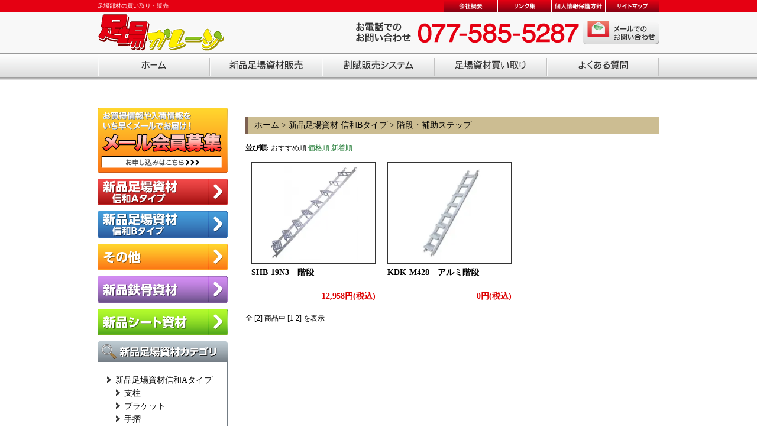

--- FILE ---
content_type: text/html; charset=EUC-JP
request_url: http://www.ashiba-garage.com/?mode=cate&cbid=2594536&csid=7
body_size: 4515
content:
<!DOCTYPE html PUBLIC "-//W3C//DTD XHTML 1.0 Transitional//EN" "http://www.w3.org/TR/xhtml1/DTD/xhtml1-transitional.dtd">
<html xmlns:og="http://ogp.me/ns#" xmlns:fb="http://www.facebook.com/2008/fbml" xmlns:mixi="http://mixi-platform.com/ns#" xmlns="http://www.w3.org/1999/xhtml" xml:lang="ja" lang="ja" dir="ltr">
<head>
<meta http-equiv="content-type" content="text/html; charset=euc-jp" />
<meta http-equiv="X-UA-Compatible" content="IE=edge,chrome=1" />
<title>階段・補助ステップ - 足場部材の買い取り・販売【足場ガレージ】</title>
<meta name="Keywords" content="階段・補助ステップ,ashibagarage" />
<meta name="Description" content="" />
<meta name="Author" content="" />
<meta name="Copyright" content="GMOペパボ" />
<meta http-equiv="content-style-type" content="text/css" />
<meta http-equiv="content-script-type" content="text/javascript" />
<link rel="stylesheet" href="https://img20.shop-pro.jp/PA01248/900/css/2/index.css?cmsp_timestamp=20200507115952" type="text/css" />

<link rel="alternate" type="application/rss+xml" title="rss" href="http://www.ashiba-garage.com/?mode=rss" />
<script type="text/javascript" src="//ajax.googleapis.com/ajax/libs/jquery/1.7.2/jquery.min.js" ></script>
<meta property="og:title" content="階段・補助ステップ - 足場部材の買い取り・販売【足場ガレージ】" />
<meta property="og:description" content="" />
<meta property="og:url" content="http://www.ashiba-garage.com?mode=cate&cbid=2594536&csid=7" />
<meta property="og:site_name" content="足場部材の買い取り・販売【足場ガレージ】" />
<meta property="og:image" content=""/>
<script>
  var Colorme = {"page":"product_list","shop":{"account_id":"PA01248900","title":"\u8db3\u5834\u90e8\u6750\u306e\u8cb7\u3044\u53d6\u308a\u30fb\u8ca9\u58f2\u3010\u8db3\u5834\u30ac\u30ec\u30fc\u30b8\u3011"},"basket":{"total_price":0,"items":[]},"customer":{"id":null}};

  (function() {
    function insertScriptTags() {
      var scriptTagDetails = [];
      var entry = document.getElementsByTagName('script')[0];

      scriptTagDetails.forEach(function(tagDetail) {
        var script = document.createElement('script');

        script.type = 'text/javascript';
        script.src = tagDetail.src;
        script.async = true;

        if( tagDetail.integrity ) {
          script.integrity = tagDetail.integrity;
          script.setAttribute('crossorigin', 'anonymous');
        }

        entry.parentNode.insertBefore(script, entry);
      })
    }

    window.addEventListener('load', insertScriptTags, false);
  })();
</script>
</head>
<body>
<meta name="colorme-acc-payload" content="?st=1&pt=10028&ut=2594536,7&at=PA01248900&v=20260122002816&re=&cn=e9b3884ef96fba9ae1f08b45faf1dd14" width="1" height="1" alt="" /><script>!function(){"use strict";Array.prototype.slice.call(document.getElementsByTagName("script")).filter((function(t){return t.src&&t.src.match(new RegExp("dist/acc-track.js$"))})).forEach((function(t){return document.body.removeChild(t)})),function t(c){var r=arguments.length>1&&void 0!==arguments[1]?arguments[1]:0;if(!(r>=c.length)){var e=document.createElement("script");e.onerror=function(){return t(c,r+1)},e.src="https://"+c[r]+"/dist/acc-track.js?rev=3",document.body.appendChild(e)}}(["acclog001.shop-pro.jp","acclog002.shop-pro.jp"])}();</script><script type="text/javascript" src="http://www.d-strive.com/lib-c/jquery-1.9.0.min.js"></script>
<script type="text/javascript" src="http://www.d-strive.com/lib-c/imgLiquid-min.js"></script>
<script type="text/javascript">
$(document).ready(function() {
  $(".liquidphoto").imgLiquid();
});
</script>
<script type="text/javascript" src=http://www.kitamura-corp.jp/lib/jquery.lightbox-0.5.js"></script>
<link rel="stylesheet" type="text/css" href="http://www.kitamura-corp.jp/lib/jquery.lightbox-0.5.css" media="screen" />
<script type="text/javascript">
	$(function() {
		$('#photo_area a').lightBox();
	});
</script>
<div id="header" class="highlight">
  <div id="header_wrap">
    <div id="head-text">足場部材の買い取り・販売</div>
    <div id="head-navi">
    	<ul>
        	<li class="company"><a href="./?mode=f1">会社概要</a></li>
        	<li class="link"><a href="#">リンク集</a></li>
        	<li class="privacy"><a href="http://www.ashiba-garage.com/?mode=privacy">個人情報保護方針</a></li>
        	<li class="sitemap"><a href="#">サイトマップ</a></li>
        </ul>
    </div>
    <div id="head">
      <div id="logo"><img src="//img20.shop-pro.jp/PA01248/900/etc/logo.png" alt="足場ガレージ" /></div>
      <div id="contact"><img src="//img20.shop-pro.jp/PA01248/900/etc/tel.png" alt="お電話でのお問い合わせ 077" />&nbsp;&nbsp;<a href="https://ashibagarage.shop-pro.jp/customer/inquiries/new"><img src="//img20.shop-pro.jp/PA01248/900/etc/bt_mail.png" alt="メールでのお問い合わせ" /></a></div>
    </div>
    <div id="navi">
    	<ul>
        	<li class="navi1"><a href="./">ホーム</a></li>
        	<li class="navi2"><a href="./?mode=cate&csid=0&cbid=2594642">新品足場資材販売</a></li>
        	<li class="navi3"><a href="./?mode=f7">割賦販売システム</a></li>
        	<li class="navi4"><a href="./?mode=f6">足場資材買い取り</a></li>
        	<li class="navi5"><a href="#">よくある質問</a></li>
        </ul>
    </div>
  <br clear="all" />
  </div>
</div>

<div id="contents" class="highlight">
  <div id="contents_left">
    <div id="left_bt"><a href="./?mode=f4"><img src="//img20.shop-pro.jp/PA01248/900/etc/bt_mailmag.png" alt="メール会員募集" /></a><a href="./?mode=cate&csid=0&cbid=2594642"><img src="//img20.shop-pro.jp/PA01248/900/etc/bt_scaffold_a.png" alt="新品足場資材信和Aタイプ" /></a><a href="./?mode=cate&csid=0&cbid=2594536"><img src="//img20.shop-pro.jp/PA01248/900/etc/bt_scaffold_b.png" alt="新品足場資材信和Bタイプ" /></a><a href="./?mode=cate&csid=0&cbid=2594538"><img src="//img20.shop-pro.jp/PA01248/900/etc/bt_other.png" alt="その他" /></a><a href="./?mode=cate&csid=0&cbid=2594539"><img src="//img20.shop-pro.jp/PA01248/900/etc/bt_steelframe.png" alt="新品鉄骨資材" /></a><a href="./?mode=cate&csid=0&cbid=1572117"><img src="//img20.shop-pro.jp/PA01248/900/etc/bt_seat.png" alt="新品シート資材" /></a></div>
<div id="search">
    	<img src="//img20.shop-pro.jp/PA01248/900/etc/search_title.png" alt="新品足場資材カテゴリ" />
   	  <div id="search_cat">
        	<ul>
            	<li><a href="./?mode=cate&csid=0&cbid=2594642">新品足場資材信和Aタイプ</a></li>
                <ul class="children">
                    <li><a href="./?mode=cate&cbid=2594642&csid=1">支柱</a></li>
                    <li><a href="./?mode=cate&cbid=2594642&csid=2">ブラケット</a></li>
                    <li><a href="./?mode=cate&cbid=2594642&csid=3">手摺</a></li>
                    <li><a href="./?mode=cate&cbid=2594642&csid=4">踏板</a></li>
                    <li><a href="./?mode=cate&cbid=2594642&csid=5">ジャッキベース</a></li>
                    <li><a href="./?mode=cate&cbid=2594642&csid=6">アンダーベース</a></li>
                    <li><a href="./?mode=cate&cbid=2594642&csid=7">階段・補助ステップ</a></li>
                    <li><a href="./?mode=cate&cbid=2594642&csid=8">筋交</a></li>
                    <li><a href="./?mode=cate&cbid=2594642&csid=9">梯子</a></li>
                    <li><a href="./?mode=cate&cbid=2594642&csid=10">トラス</a></li>
                    <li><a href="./?mode=cate&cbid=2594642&csid=11">センターアダプター</a></li>
                    <li><a href="./?mode=cate&cbid=2594642&csid=12">サイドアダプター</a></li>
                    <li><a href="./?mode=cate&cbid=2594642&csid=13">ガードフェンス</a></li>
                    <li><a href="./?mode=cate&cbid=2594642&csid=14">進入防止ブラケット</a></li>
                    <li><a href="./?mode=cate&cbid=2594642&csid=15">ロックピン</a></li>
                    <li><a href="./?mode=cate&cbid=2594642&csid=16">先行手摺</a></li>
                    <li><a href="./?mode=cate&cbid=2594642&csid=17">中間手摺</a></li>
                </ul>
            	<li><a href="./?mode=cate&csid=0&cbid=2594536">新品足場資材信和Bタイプ</a></li>
                <ul class="children">
                    <li><a href="./?mode=cate&cbid=2594536&csid=1">支柱</a></li>
                    <li><a href="./?mode=cate&cbid=2594536&csid=2">ブラケット</a></li>
                    <li><a href="./?mode=cate&cbid=2594536&csid=3">手摺</a></li>
                    <li><a href="./?mode=cate&cbid=2594536&csid=4">踏板</a></li>
                    <li><a href="./?mode=cate&cbid=2594536&csid=5">ジャッキベース</a></li>
                    <li><a href="./?mode=cate&cbid=2594536&csid=6">アンダーベース</a></li>
                    <li><a href="./?mode=cate&cbid=2594536&csid=7">階段・補助ステップ</a></li>
                    <li><a href="./?mode=cate&cbid=2594536&csid=8">筋交</a></li>
                    <li><a href="./?mode=cate&cbid=2594536&csid=9">トラス</a></li>
                    <li><a href="./?mode=cate&cbid=2594536&csid=10">先行手摺</a></li>
                    <li><a href="./?mode=cate&cbid=2594536&csid=11">サイド手摺</a></li>
                </ul>
            	<li><a href="./?mode=cate&csid=0&cbid=2594539">新品鉄骨資材</a></li>
                <ul class="children">
                    <li><a href="./?mode=cate&cbid=2594539&csid=1">杭</a></li>
                    <li><a href="./?mode=cate&cbid=2594539&csid=2">壁つなぎ</a></li>
                    <li><a href="./?mode=cate&cbid=2594539&csid=3">吊りパレット</a></li>
                    <li><a href="./?mode=cate&cbid=2594539&csid=4">キャッチャー専用パレット</a></li>
                    <li><a href="./?mode=cate&cbid=2594539&csid=5">メッシュパレット</a></li>
                    <li><a href="./?mode=cate&cbid=2594539&csid=6">汎用メッシュパレット</a></li>
                </ul>
            	<li><a href="./?mode=cate&csid=0&cbid=1572117">新品シート資材</a></li>
                <ul class="children">
                    <li><a href="./?mode=cate&cbid=1572117&csid=1">防炎メッシュシート 2類</a></li>
                </ul>
        </ul>
      </div>
        <img src="//img20.shop-pro.jp/PA01248/900/etc/search_bottom.png" />
    </div>
    <div id="maker">
    	<img src="//img20.shop-pro.jp/PA01248/900/etc/maker_title.gif" alt="取り扱いメーカー" />
      <div id="maker_list"><a href="http://www.shinwa-jp.com/" target="_blank"><img src="//img20.shop-pro.jp/PA01248/900/etc/maker_shinwa.jpg" alt="信和株式会社" /></a><br />
        <a href="http://hory.jp/" target="_blank"><img src="//img20.shop-pro.jp/PA01248/900/etc/maker_hory.jpg" alt="ホリー株式会社" /></a><br />
        <a href="http://www.yuhara-ind.co.jp/" target="_blank"><img src="//img20.shop-pro.jp/PA01248/900/etc/maker_yuhara.jpg" alt="ユハラ工業" /></a><br />
        <a href="http://www.heiwa-giken.co.jp/" target="_blank"><img src="//img20.shop-pro.jp/PA01248/900/etc/maker_heiwa.jpg" alt="平和技研株式会社" /></a><br />
        <a href="http://www.sankyo-sea.jp/" target="_blank"><img src="//img20.shop-pro.jp/PA01248/900/etc/maker_sankyo.jpg" alt="株式会社三共" /></a></div>
        <img src="//img20.shop-pro.jp/PA01248/900/etc/maker_bottom.gif" />
    </div>
    <div id="contact_area"><img src="//img20.shop-pro.jp/PA01248/900/etc/bt_tel_left.png" alt="お電話でのお問い合わせ 077-585-5287" /><a href="https://ashibagarage.shop-pro.jp/customer/inquiries/new"><img src="//img20.shop-pro.jp/PA01248/900/etc/bt_mail_left.png" alt="メールでのお問い合わせ" /></a></div>
    <div><a href="http://ameblo.jp/kitamura-corp/" target="_blank"><img src="//img20.shop-pro.jp/PA01248/900/etc/bt_blog.jpg" alt="スタッフブログ" border="0" /></a></div>
  </div>

  <div id="contents_right">
	
			

	
		
	
		
	
		
	
    <div class="usedcat-main">
					<a href="./">ホーム</a>
			 &gt; <a href='?mode=cate&cbid=2594536&csid=0'>新品足場資材 信和Bタイプ</a>			 &gt; <a href='?mode=cate&cbid=2594536&csid=7'>階段・補助ステップ</a>		    </div>
    
    
    <div class="sort">

        <strong>並び順:</strong>
                    <span>おすすめ順</span>
        
                    <a href="?mode=cate&cbid=2594536&csid=7&sort=p">価格順</a>
        
                    <a href="?mode=cate&cbid=2594536&csid=7&sort=n">新着順</a>
            </div>
    
    <p>&nbsp;</p>

	
	    <div class="item_list">
        <div class="item_list-photo">
            <table border="0" cellspacing="0" cellpadding="0">
              <tr>
                <td align="center" valign="middle" height="170">
                                            <a href="?pid=61971311"><img src="https://img20.shop-pro.jp/PA01248/900/product/61971311_th.jpg?20130801154125" alt="" /></a><br />
                                    </td>
              </tr>
            </table>
        </div>
        <p class="text14-b" style="height: 40px;"><a href="?pid=61971311">SHB-19N3　階段</a></p>
                
        
        <p class="text14-br text_right"><strong>12,958円(税込)</strong></p>
        
                    </div>
             
            
	    <div class="item_list">
        <div class="item_list-photo">
            <table border="0" cellspacing="0" cellpadding="0">
              <tr>
                <td align="center" valign="middle" height="170">
                                            <a href="?pid=61971337"><img src="https://img20.shop-pro.jp/PA01248/900/product/61971337_th.jpg?20130801154219" alt="" /></a><br />
                                    </td>
              </tr>
            </table>
        </div>
        <p class="text14-b" style="height: 40px;"><a href="?pid=61971337">KDK-M428　アルミ階段</a></p>
                
        
        <p class="text14-br text_right"><strong>0円(税込)</strong></p>
        
                    </div>
             
            
		

        <br style="clear: both;">

	
	<div class="box pager">
				全 [2] 商品中 [1-2] を表示
			</div>

		

  </div>
  <br clear="all" />
</div>
<div id="footer" class="highlight">
  <div id="footer_wrap">
    <table width="100%" border="0" cellspacing="1" cellpadding="0">
      <tr>
        <td width="30%" valign="top">
								 <img src="//img20.shop-pro.jp/PA01248/900/etc/logo.png" alt="足場ガレージ" width="220" height="70" />
					 </td>
        <td width="15%" valign="top">
        			<a href="http://www.ashiba-garage.com/">ホーム</a><br />
            <a href="https://secure.shop-pro.jp/?mode=inq&shop_id=PA01248900">お問い合わせ</a><br />
            <a href="#">よくある質問</a><br />
        </td>
        <td width="20%" valign="top">
        	   <a href="?mode=cate&csid=0&cbid=2594642">新品足場資材 信和Aタイプ</a><br />
            <a href="?mode=cate&csid=0&cbid=2594536">新品足場資材 信和Bタイプ</a><br />
            <a href="?mode=cate&csid=0&cbid=2594538">その他</a><br />
            <a href="?mode=cate&csid=0&cbid=2594539">新品鉄骨資材</a><br />
            <a href="?mode=cate&csid=0&cbid=1572117">新品シート資材</a><br />
        </td>
        <td width="15%" valign="top">
            <a href="?mode=f7">割賦販売システム</a><br />
            <a href="?mode=f5">足場資材レンタル</a><br />
            <a href="?mode=f6">足場資材買取</a><br />
        </td>
        <td width="20%" valign="top">
            <a href="?mode=f1">会社概要</a><br />
            <a href="?mode=privacy">個人情報保護方針</a><br />
            <a href="?mode=f4">メール会員募集</a><br />
        </td>
      </tr>
      <tr>
        <td colspan="5" align="right" valign="bottom">Copyright (c) ASHIBA GARAGE. All rights reserved.</td>
      </tr>
    </table>
  </div>
</div><script type="text/javascript" src="http://www.ashiba-garage.com/js/cart.js" ></script>
<script type="text/javascript" src="http://www.ashiba-garage.com/js/async_cart_in.js" ></script>
<script type="text/javascript" src="http://www.ashiba-garage.com/js/product_stock.js" ></script>
<script type="text/javascript" src="http://www.ashiba-garage.com/js/js.cookie.js" ></script>
<script type="text/javascript" src="http://www.ashiba-garage.com/js/favorite_button.js" ></script>
</body></html>

--- FILE ---
content_type: text/css
request_url: https://img20.shop-pro.jp/PA01248/900/css/2/index.css?cmsp_timestamp=20200507115952
body_size: 13599
content:
@charset "UTF-8";

body {
	margin: 0;
	padding: 0;
	color: #000000;
	font-size: 12px;
	line-height: 140%;
	font-family: '�ҥ饮�γѥ� Pro W3','Hiragino Kaku Gothic Pro','�ᥤ�ꥪ',Meiryo,'�ͣ� �Х����å�';
	}

.highlight a:hover *{  
  filter: alpha(opacity=75);  
  -moz-opacity:0.75;  
  opacity:0.75;  
}

img {
	border: none;
	}

p {
	margin: 0;
	padding: 0;
	}

ul {
	margin: 0;
	padding:0;
	}
	
li {
	margin: 0;
	padding:0;
	}
	
th {
	font-weight: normal;
	}
	
a:link {
	color: #18762D;
	text-decoration: none;
}

a:visited {
	color: #18762D;
	text-decoration: underline;
}

a:hover {
	color: #FF0000;
	text-decoration: underline;
}

a:active {
	color: #18762D;
	text-decoration: underline;
}

.text_yl {
	color: #FFFF00;
	}
	
.text16bl-b {
	color: #000099;
	font-size: 16px;
	font-weight: bold;
	}
	
.text16-b {
	font-size: 16px;
	font-weight: bold;
	line-height: 130%;
	}
	
.text14-b {
	font-size: 14px;
	font-weight: bold;
	line-height: 140%;
	}
	
.text14-br {
	font-size: 14px;
	font-weight: bold;
	line-height: 140%;
	color: #DD0000;
	}
	
.text24-b {
	font-size: 24px;
	font-weight: bold;
	line-height: 140%;
	}
	
.text-r {
	color: #DD0000;
	}
	
.text12 {
	font-size: 12px;
	}

.bottom5 {
	margin-bottom: 5px;
	}

.bottom15 {
	margin-bottom: 15px;
	}
	
.text_right {
	text-align: right;
	}

/* ���� */
.alignleft	{float: left;
	margin-right: 20px;
	margin-bottom: 20px;}

.alignright	{float: right;
	margin-left: 20px;
	margin-bottom: 20px;}

.aligncenter	{clear: both;
	display: block;
	margin: 25px auto;}

#header {
	background: url(http://img20.shop-pro.jp/PA01248/900/etc/bg_head.gif) repeat-x;
	}
	
#header_wrap {
	width: 950px;
	margin: 0 auto;
	}
	
#head-text {
	float: left;
	height: 20px;
	color: #FFFFFF;
	line-height: 20px;
	font-size: 10px;
	}
	
#head-navi {
	width:365px;
	float: right;
	height:20px;
	background: url(http://img20.shop-pro.jp/PA01248/900/etc/navi_head.gif) no-repeat;
	}
	
#head-navi ul {  
	padding:0px;
	margin:0px;
 }
 
#head-navi li {  
	display:inline;  
	list-style-type:none;  
	} 

#head-navi li a {  
	height:20px;  
	display:block;  
	float:left;  
	text-indent:-9877em;  
	text-decoration:none;  
	overflow:hidden;  
	font-size: 8px;
	}

/*------off*/

#head-navi li.company a {
	background:url(http://img20.shop-pro.jp/PA01248/900/etc/navi_head.gif) no-repeat 0px 0px;
	width: 91px;
	}

#head-navi li.link a {
	background:url(http://img20.shop-pro.jp/PA01248/900/etc/navi_head.gif) no-repeat -91px 0px;
	width: 91px;
	}

#head-navi li.privacy a {
	background:url(http://img20.shop-pro.jp/PA01248/900/etc/navi_head.gif) no-repeat -182px 0px;
	width: 91px;
	}

#head-navi li.sitemap a {
	background:url(http://img20.shop-pro.jp/PA01248/900/etc/navi_head.gif) no-repeat -273px 0px;
	width: 91px;
	}

/*------hover*/

#head-navi li.company a:hover {
	background:url(http://img20.shop-pro.jp/PA01248/900/etc/navi_head.gif) no-repeat 0px -20px;
	}

#head-navi li.link a:hover {
	background:url(http://img20.shop-pro.jp/PA01248/900/etc/navi_head.gif) no-repeat -91px -20px;
	}

#head-navi li.privacy a:hover {
	background:url(http://img20.shop-pro.jp/PA01248/900/etc/navi_head.gif) no-repeat -182px -20px;
	}

#head-navi li.sitemap a:hover {
	background:url(http://img20.shop-pro.jp/PA01248/900/etc/navi_head.gif) no-repeat -273px -20px;
	}
	
#head {
	clear: both;
	height: 70px;
	}

#logo {
	width: 220px;
	float: left;
	}
	
#contact {
	width: 700px;
	float: right;
	text-align: right;
	padding: 15px 0 0 0;
	}
	
#navi {
	width:950px;
	height:46px;
	background: url(http://img20.shop-pro.jp/PA01248/900/etc/navi.png) no-repeat;
	clear: both;
	}
	
#navi ul {  
	padding:0px;
	margin:0px;
 }
 
#navi li {  
	display:inline;  
	list-style-type:none;  
	} 

#navi li a {  
	height:46px;  
	display:block;  
	float:left;  
	text-indent:-9877em;  
	text-decoration:none;  
	overflow:hidden;  
	font-size: 8px;
	}

/*------off*/

#navi li.navi1 a {
	background:url(http://img20.shop-pro.jp/PA01248/900/etc/navi.png) no-repeat 0px 0px;
	width: 190px;
	}

#navi li.navi2 a {
	background:url(http://img20.shop-pro.jp/PA01248/900/etc/navi.png) no-repeat -190px 0px;
	width: 190px;
	}

#navi li.navi3 a {
	background:url(http://img20.shop-pro.jp/PA01248/900/etc/navi.png) no-repeat -380px 0px;
	width: 190px;
	}

#navi li.navi4 a {
	background:url(http://img20.shop-pro.jp/PA01248/900/etc/navi.png) no-repeat -570px 0px;
	width: 190px;
	}

#navi li.navi5 a {
	background:url(http://img20.shop-pro.jp/PA01248/900/etc/navi.png) no-repeat -760px 0px;
	width: 190px;
	}

/*------hover*/

#navi li.navi1 a:hover {
	background:url(http://img20.shop-pro.jp/PA01248/900/etc/navi.png) no-repeat 0px -46px;
	}

#navi li.navi2 a:hover {
	background:url(http://img20.shop-pro.jp/PA01248/900/etc/navi.png) no-repeat -190px -46px;
	}

#navi li.navi3 a:hover {
	background:url(http://img20.shop-pro.jp/PA01248/900/etc/navi.png) no-repeat -380px -46px;
	}
	
#navi li.navi4 a:hover {
	background:url(http://img20.shop-pro.jp/PA01248/900/etc/navi.png) no-repeat -570px -46px;
	}

#navi li.navi5 a:hover {
	background:url(http://img20.shop-pro.jp/PA01248/900/etc/navi.png) no-repeat -760px -46px;
	}

#contents {
	width: 950px;
	margin: 0 auto;
	padding: 30px 0;
	clear: both;
	}
	
#contents_left {
	width: 220px;
	float: left;
	}
	
#contents_left a:link {
	color: #000000;
	text-decoration: none;
}

#contents_left a:visited {
	color: #000000;
	text-decoration: underline;
}

#contents_left a:hover {
	color: #FF0000;
	text-decoration: underline;
}

#contents_left a:active {
	color: #000000;
	text-decoration: underline;
}

#contents_right {
	width: 700px;
	float: right;
	}
	
#left_bt img {
	margin-bottom: 10px;
	}
	
#search {
	margin-bottom: 10px;
	}
	
#search_cat {
	background: url(http://img20.shop-pro.jp/PA01248/900/etc/search_bg.png) repeat-y;
	padding: 10px 15px 5px 15px;
	font-size: 14px;
	}
	
#search_cat ul {
	list-style: url(http://img20.shop-pro.jp/PA01248/900/etc/cat_mark.gif);
	line-height: 22px;
	}

#search_cat li {
	line-height: 22px;
	margin-left: 15px;
	}

#search_cat .children {
	padding: 0px 15px 0px 15px;
	font-size: 14px;
	}
	
#search_cat .children ul {
	list-style: url(http://img20.shop-pro.jp/PA01248/900/etc/cat_mark.gif);
	line-height: 22px;
	}

#search_cat .children li {
	line-height: 22px;
	margin-left: 15px;
	}

#maker {
	margin-bottom: 10px;
	}
	
#maker_list {
	background: url(http://img20.shop-pro.jp/PA01248/900/etc/maker_bg.gif) repeat-y;
	padding: 10px 15px 0 15px;
	}

#maker_list img {
	margin-bottom: 10px;
	}
	
#contact_area {
	height: 130px;
	padding: 10px 10px 0px 10px;
	background: url(http://img20.shop-pro.jp/PA01248/900/etc/contact_bg.gif) no-repeat;
	}

#contact_area img {
	margin-bottom: 10px;
	}
	
#right_bt img {
	margin-bottom: 15px;
	}
	
#about {
	margin:15px 0;
	border-top: 1px solid #000000;
	border-bottom: 1px solid #000000;
	padding: 10px 0;
	}
	
#news {
	margin-bottom: 15px;
	}
	
#news_area {
	background: url(http://img20.shop-pro.jp/PA01248/900/etc/news_bg.gif) repeat-y;
	padding: 10px 15px 5px 15px;
	}
			
.news_list {
	clear: both;
	border-bottom: 1px dotted #666666;
	height: 30px;
	}
	
.news_date {
	width: 80px;
	display: block;
	float: left;
	line-height: 30px;
	}
	
.news_text {
	display: block;
	float: left;
	line-height: 30px;
	font-size: 14px;
	font-weight: bold;
	}
	
#okaidoku {
	margin-bottom: 15px;
	}
	
#okaidoku_area {
	background: url(http://img20.shop-pro.jp/PA01248/900/etc/okaidoku_bg.gif) repeat-y;
	padding: 10px 5px 5px 5px;
	}
			
#used {
	margin-bottom: 15px;
	}
	
#used_area {
	background: url(http://img20.shop-pro.jp/PA01248/900/etc/used_bg.gif) repeat-y;
	padding: 10px 5px 5px 5px;
	}
			
#footer {
	clear: both;
	background: url(http://img20.shop-pro.jp/PA01248/900/etc/bg_footer.gif) center top repeat-x #F8F8F8;
	font-size: 12px;
	}
	
#footer_wrap {
	width: 950px;
	margin: 0 auto;
	padding: 20px 0;
	}

#footer_wrap a:link {
	color: #000000;
	text-decoration: none;
}

#footer_wrap a:visited {
	color: #000000;
	text-decoration: underline;
}

#footer_wrap a:hover {
	color: #FF0000;
	text-decoration: underline;
}

#footer_wrap a:active {
	color: #000000;
	text-decoration: underline;
}

.item_list {
	width: 210px;
	display: block;
	float: left;
	margin: 0 10px 20px 10px;
	}

.item_list a:link {
	color: #000000;
	text-decoration: underline;
}

.item_list a:visited {
	color: #000000;
	text-decoration: underline;
}

.item_list a:hover {
	color: #FF0000;
	text-decoration: underline;
}

.item_list a:active {
	color: #000000;
	text-decoration: underline;
}

.usedcat-main {
	background: #CCBD92;
	border-left: #7C6051 5px solid;
	font-size: 14px;
	line-height: 30px;
	margin: 15px 0;
	padding-left: 10px;
	clear: both;
	}
	
.usedcat-main a:link {
	color: #000000;
	text-decoration: none;
}

.usedcat-main a:visited {
	color: #000000;
	text-decoration: underline;
}

.usedcat-main a:hover {
	color: #FF0000;
	text-decoration: underline;
}

.usedcat-main a:active {
	color: #000000;
	text-decoration: underline;
}

.usedcat-sub {
	margin-bottom: 15px;
	}

.usedcat-sub ul {
	line-height: 22px;
	}

.usedcat-sub li {
	width: 200px;
	display: block;
	float: left;
	margin: 0 0 0 15px;
	line-height: 25px;
	background: url(http://img20.shop-pro.jp/PA01248/900/etc/cat_mark.gif) left no-repeat;
	padding-left: 10px;
	}

.usedcat-sub a:link {
	color: #000000;
	text-decoration: none;
}

.usedcat-sub a:visited {
	color: #000000;
	text-decoration: none;
}

.usedcat-sub a:hover {
	color: #FF0000;
	text-decoration: underline;
}

.usedcat-sub a:active {
	color: #000000;
	text-decoration: none;
}

#detail_photo {
	text-align:center;
	float: left;
	width: 400px;
	}
	
#detail_text {
	float: right;
	width: 280px;
	}

.privacy li {
	margin-left: 25px;
	list-style: decimal;
	}

.company-pro {
	border-top: 1px solid #CCCCCC;
	line-height: 40px;
	clear:both;
	}
	
.company-pro-bottom {
	border-top: 1px solid #CCCCCC;
	border-bottom: 1px solid #CCCCCC;
	line-height: 40px;
	clear:both;
	margin-bottom: 40px;
	}
	
.company_data {
	width: 100px;
	display: block;
	float: left;
	line-height: 40px;
	padding-left: 15px;
	background: #EDE6D2;
	border-left: #CCBD92 5px solid;
	}
	
.company_text {
	display: block;
	float: left;
	line-height: 40px;
	padding-left: 15px;
	}
	
#contact-navi {
	width:700px;
	height:30px;
	background: url(http://img20.shop-pro.jp/PA01248/900/etc/contact-navi.gif) no-repeat;
	clear: both;
	margin-bottom: 15px;
	}
	
#contact-navi ul {  
	padding:0px;
	margin:0px;
 }
 
#contact-navi li {  
	display:inline;  
	list-style-type:none;  
	} 

#contact-navi li a {  
	height:30px;  
	display:block;  
	float:left;  
	text-indent:-9877em;  
	text-decoration:none;  
	overflow:hidden;  
	font-size: 8px;
	}

/*------off*/

#contact-navi li.contact-navi1 a {
	background:url(http://img20.shop-pro.jp/PA01248/900/etc/contact-navi.gif) no-repeat 0px 0px;
	width: 175px;
	}

#contact-navi li.contact-navi2 a {
	background:url(http://img20.shop-pro.jp/PA01248/900/etc/contact-navi.gif) no-repeat -175px 0px;
	width: 175px;
	}

#contact-navi li.contact-navi3 a {
	background:url(http://img20.shop-pro.jp/PA01248/900/etc/contact-navi.gif) no-repeat -350px 0px;
	width: 175px;
	}

#contact-navi li.contact-navi4 a {
	background:url(http://img20.shop-pro.jp/PA01248/900/etc/contact-navi.gif) no-repeat -525px 0px;
	width: 175px;
	}

/*------hover*/

#contact-navi li.contact-navi1 a:hover {
	background:url(http://img20.shop-pro.jp/PA01248/900/etc/contact-navi.gif) no-repeat 0px -30px;
	}

#contact-navi li.contact-navi2 a:hover {
	background:url(http://img20.shop-pro.jp/PA01248/900/etc/contact-navi.gif) no-repeat -175px -30px;
	}

#contact-navi li.contact-navi3 a:hover {
	background:url(http://img20.shop-pro.jp/PA01248/900/etc/contact-navi.gif) no-repeat -350px -30px;
	}

#contact-navi li.contact-navi4 a:hover {
	background:url(http://img20.shop-pro.jp/PA01248/900/etc/contact-navi.gif) no-repeat -525px -30px;
	}

/*------on*/

#contact-navi li.contact-navi1_on a {
	background:url(http://img20.shop-pro.jp/PA01248/900/etc/contact-navi.gif) no-repeat 0px -30px;
	width: 175px;
	}

#contact-navi li.contact-navi2_on a {
	background:url(http://img20.shop-pro.jp/PA01248/900/etc/contact-navi.gif) no-repeat -175px -30px;
	width: 175px;
	}

#contact-navi li.contact-navi3_on a {
	background:url(http://img20.shop-pro.jp/PA01248/900/etc/contact-navi.gif) no-repeat -350px -30px;
	width: 175px;
	}

#contact-navi li.contact-navi4_on a {
	background:url(http://img20.shop-pro.jp/PA01248/900/etc/contact-navi.gif) no-repeat -525px -30px;
	width: 175px;
	}

.flow {
	border: 1px #7C6051 solid;
	padding: 10px;
	margin-bottom: 15px;
	}
	
.flow_midashi {
	color: #7C6051;
	font-size: 16px;
	font-weight: bold;
	}
	
#detail_photo2 img {
	max-width: 390px;
	}
	
.item_list-photo {
	margin-bottom: 5px;
	border: 1px solid #333333;
	}
	
.item_list-photo table {
	width: 210px;
	}

.item_list-photo td {
	text-align: center;
	height: 170px;
	}

.item_list-photo img {
	max-width: 200px;
	max-height: 160px;
	}
	
#loan_flow {
	padding: 0 15px;
	}
	
#loan_flow ul {
	list-style: none;
	margin: 0;
	padding: 0;
	}
	
#loan_flow li {
	margin: 0 15px 15px 0;
	list-style: none;
	padding: 0;
	float: left;
	}
	
.question {
	background: url(http://img20.shop-pro.jp/PA01248/900/etc/bg_question.gif) no-repeat;
	padding-left: 30px;
	line-height: 30px;
	font-size: 14px;
	font-weight: bold;
	margin-left: 15px;
	}
	
.answer {
	margin: 10px 45px 20px;
	}

.buy_flow-image {
	width: 200px;
	float: left;
	margin-bottom: 10px;
	}
	
.buy_flow-text {
	width: 480px;
	float: right;
	margin-bottom: 10px;
	}
	
.buy_flow-arrow {
	clear: both;
	margin-bottom: 10px;
	}

.loan_flow-image {
	width: 150px;
	float: left;
	margin-bottom: 10px;
	}
	
.loan_flow-text {
	width: 500px;
	float: right;
	margin-bottom: 10px;
	}
